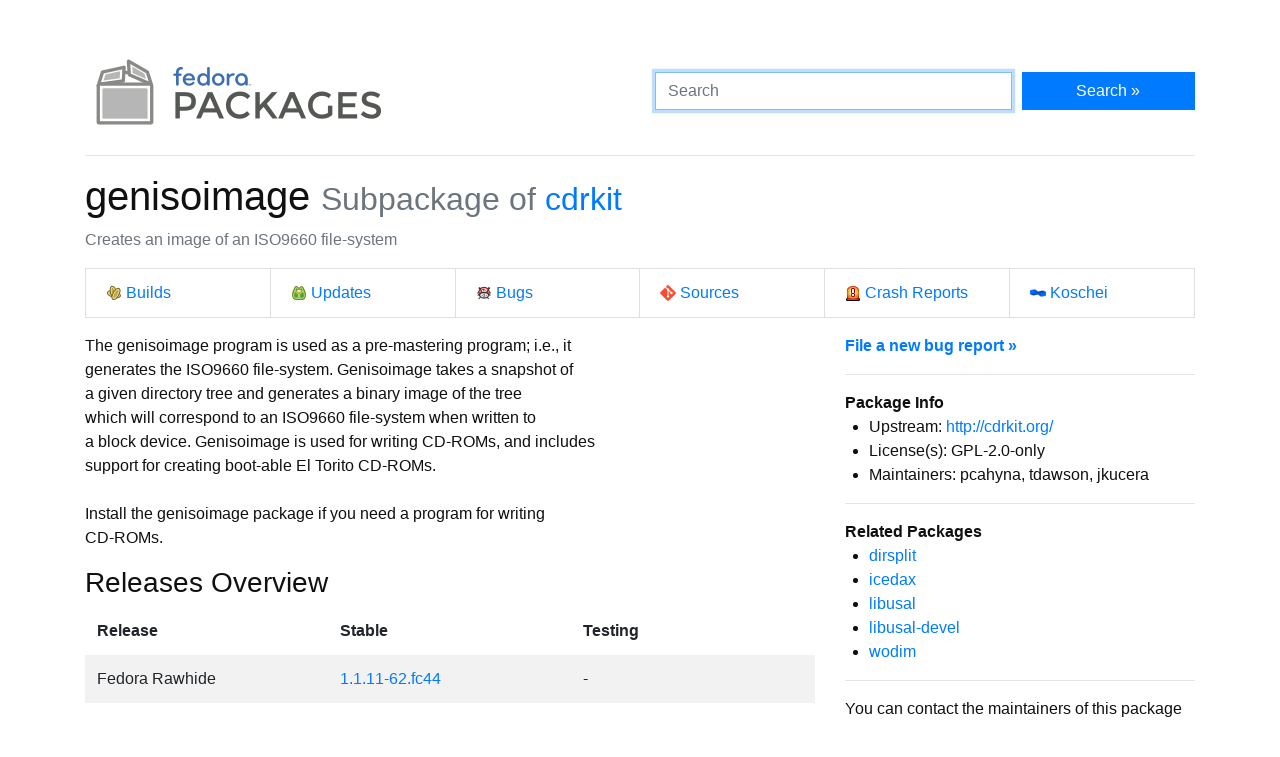

--- FILE ---
content_type: text/html
request_url: https://packages.fedoraproject.org/pkgs/cdrkit/genisoimage/
body_size: 5224
content:
<!DOCTYPE html>

<title>genisoimage - Fedora Packages</title>
<link rel="stylesheet" href="../../../assets/css/bootstrap.min.css">
<link rel="stylesheet" href="../../../assets/css/main.css">
<link href="https://apps.fedoraproject.org/global/fedora-bootstrap-fonts/open-sans.css" type="text/css" rel="stylesheet" />
<link rel="search" type="application/opensearchdescription+xml" title="Fedora Packages" href="../../../assets/opensearch.xml" />
<meta name="viewport" content="width=device-width, initial-scale=1.0">
<meta charset="UTF-8">
<meta name="description" content="View genisoimage in the Fedora package repositories. genisoimage: Creates an image of an ISO9660 file-system">

<div class="container">
  <div class="row">
    <a href="../../../" class="col-md-6 d-flex align-items-center justify-content-center justify-content-md-start p-1">
      <img alt="Fedora Packages" src="../../../assets/images/logo.png">
    </a>
    <div class="col-md-6 d-flex align-items-center">
      <form class="w-100" action="/search" method="get">
        <div class="form-row flex-grow-1">
          <div class="col-md-8">
            <input class="form-control" type="search" placeholder="Search" name="query" aria-label="Search" autofocus>
          </div>
          <div class="col-md-4">
            <button class="btn btn-primary btn-block" type="submit">Search &raquo;</button>
          </div>
        </div>
      </form>
    </div>
  </div>

  <hr />

<h1>
	genisoimage
	<small class="text-muted">Subpackage of <a href="../">cdrkit</a></small>
</h1>
<p class="text-muted">Creates an image of an ISO9660 file-system</p>
<ul class="list-group list-group-horizontal-lg mb-3">
	<li class="list-group-item w-100">
		<a href="http://koji.fedoraproject.org/koji/search?match=glob&type=package&terms=cdrkit" class="icon i-koji">
			Builds
		</a>
	</li>
	<li class="list-group-item w-100">
		<a href="https://bodhi.fedoraproject.org/updates/?packages=cdrkit" class="icon i-bodhi">
			Updates
		</a>
	</li>
	<li class="list-group-item w-100">
		<a href="https://bugzilla.redhat.com/buglist.cgi?component=cdrkit&query_format=advanced&product=Fedora&product=Fedora%20EPEL&bug_status=__open__" class="icon i-bugzilla">
			Bugs
		</a>
	</li>
	<li class="list-group-item w-100">
		<a href="https://src.fedoraproject.org/rpms/cdrkit" class="icon i-git">
			Sources
		</a>
	</li>
	<li class="list-group-item w-100">
		<a href="https://retrace.fedoraproject.org/faf/problems/?component_names=cdrkit" class="icon i-abrt">
			Crash Reports
		</a>
	</li>
	<li class="list-group-item w-100">
		<a href="https://koschei.fedoraproject.org/package/cdrkit" class="icon i-koschei">
			Koschei
		</a>
	</li>
</ul>
<div id="vue">
	<div class="row">
		<div class="col-md-8">
			<p class="nowrap">The genisoimage program is used as a pre-mastering program; i.e., it
generates the ISO9660 file-system. Genisoimage takes a snapshot of
a given directory tree and generates a binary image of the tree
which will correspond to an ISO9660 file-system when written to
a block device. Genisoimage is used for writing CD-ROMs, and includes
support for creating boot-able El Torito CD-ROMs.

Install the genisoimage package if you need a program for writing
CD-ROMs.</p>
			<h3>Releases Overview</h3>
			<table class="table table-striped table-borderless" id="version-table">
				<thead>
					<tr>
						<th scope="col">Release</th>
						<th scope="col">Stable</th>
						<th scope="col">Testing</th>
					</tr>
				</thead>
				<tbody>
					<tr>
						<td>Fedora Rawhide</td>
						<td>
						<a href="fedora-rawhide.html">1.1.11-62.fc44</a>
						</td>

						<td>
							-
						</td>
					</tr>
					<tr>
						<td>Fedora 43</td>
						<td>
						<a href="fedora-43.html">1.1.11-60.fc43</a>
						</td>

						<td>
							-
						</td>
					</tr>
					<tr>
						<td>Fedora 42</td>
						<td>
						<a href="fedora-42.html">1.1.11-59.fc42</a>
						</td>

						<td>
							-
						</td>
					</tr>
					<tr>
						<td>Fedora EPEL 9</td>
						<td>
						<a href="epel-9.html">1.1.11-48.el9</a>
						</td>

						<td>
							-
						</td>
					</tr>
					<tr>
						<td>Fedora EPEL 10.2</td>
						<td>
						<a href="epel-10.2.html">1.1.11-58.el10_1</a>
						</td>

						<td>
							-
						</td>
					</tr>
					<tr>
						<td>Fedora EPEL 10.1</td>
						<td>
						<a href="epel-10.1.html">1.1.11-58.el10_1</a>
						</td>

						<td>
							-
						</td>
					</tr>
				</tbody>
			</table>
			<datagrepper></datagrepper>
		</div>
		<div class="col-md-4 order-first order-md-0">
			<b><a href="https://bugzilla.redhat.com/enter_bug.cgi?product=Fedora&version=rawhide&component=cdrkit">File a new bug report &raquo;</a></b>
			<hr />
			<b>Package Info</b>
			<ul>
				<li>Upstream: <a href="http://cdrkit.org/">http://cdrkit.org/</a></li>
				<li>License(s): GPL-2.0-only</li>
				<li>Maintainers: pcahyna, tdawson, jkucera</li>
			</ul>
			<hr />
			<b>Related Packages</b>
			<ul>
			<li><a href="../dirsplit">dirsplit</a></li>
			<li><a href="../icedax">icedax</a></li>
			<li><a href="../libusal">libusal</a></li>
			<li><a href="../libusal-devel">libusal-devel</a></li>
			<li><a href="../wodim">wodim</a></li>
			</ul>
			<hr />
			<p>
			You can contact the maintainers of this package via email at
			<code>cdrkit dash maintainers at fedoraproject dot org</code>.
			</p>
			<hr class="d-md-none" />
		</div>
	</div>
</div>

<script src="../../../assets/js/main.js"></script>

  <div class="text-muted text-center">
    <br>
    Sources on <a href="https://pagure.io/fedora-packages-static">Pagure</a>
  </div>
</div>